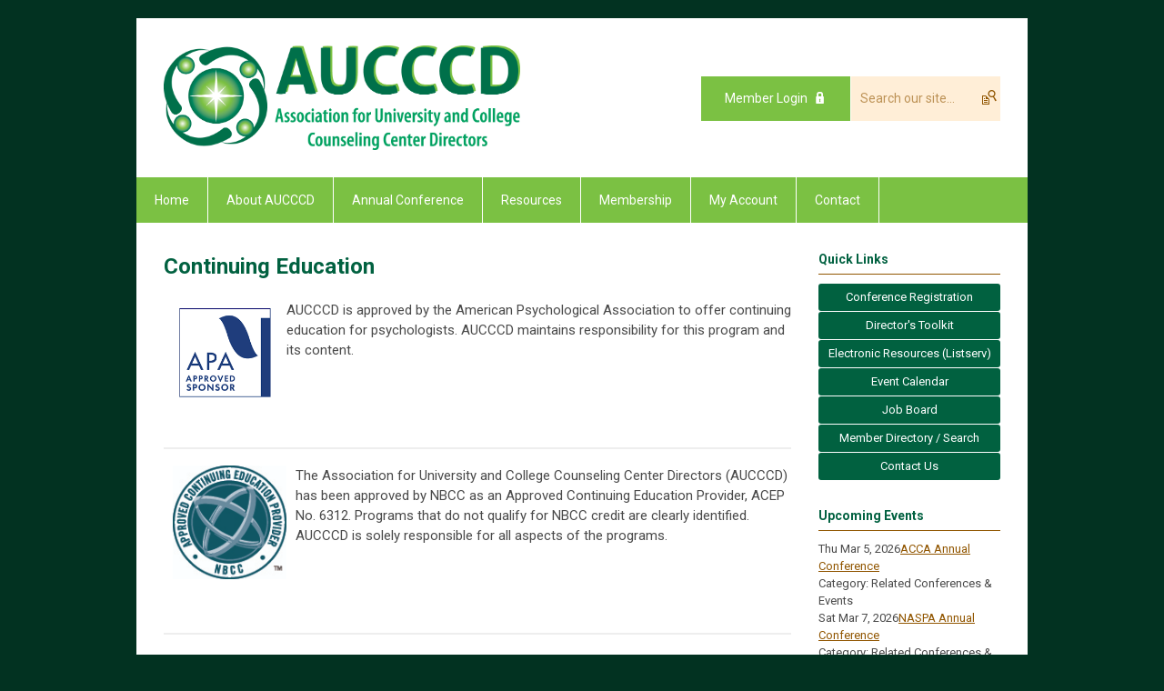

--- FILE ---
content_type: text/html; charset=utf-8
request_url: https://www.aucccd.org/continuing-education-new
body_size: 7098
content:
<!DOCTYPE html PUBLIC "-//W3C//DTD XHTML 1.0 Transitional//EN" "http://www.w3.org/TR/xhtml1/DTD/xhtml1-transitional.dtd">
<html xmlns="http://www.w3.org/1999/xhtml" xml:lang="en-us" lang="en-us" >
<head>
<link rel="stylesheet" href="https://cdn.icomoon.io/2584/MCFrontEnd/style-cf.css?p279bq">
<link href='https://fonts.googleapis.com/css?family=Roboto:400,700' rel='stylesheet' type='text/css'>
  <meta http-equiv="content-type" content="text/html; charset=utf-8" />
  <meta name="robots" content="index, follow" />
  <meta name="keywords" content="" />
  <meta name="title" content="Conference Continuing Education" />
  <meta name="author" content="Corinne Earle" />
  <meta name="description" content="" />
  <meta name="generator" content="MemberClicks Content Management System" />
  <meta name="viewport" content="width=device-width, initial-scale=1" />
  <title>Conference Continuing Education</title>
  <link href="/templates/buckhead-jt/favicon.ico" rel="shortcut icon" type="image/x-icon" />
  <style type="text/css">
    ::-webkit-input-placeholder {color:inherit; opacity: 0.6}
    :-moz-placeholder {color:inherit;opacity:0.6}
    ::-moz-placeholder {color:inherit;opacity:0.6}
    :-ms-input-placeholder {color:inherit; opacity: 0.6}
  </style>
  <link rel="stylesheet" href="/components/com_jevents/views/default/assets/css/new-jevents.css" type="text/css" />
  <script type="text/javascript" src="https://www.aucccd.org/includes/js/jquery.min.js"></script>
  <script type="text/javascript" src="https://www.aucccd.org/includes/js/jquery-migrate.min.js"></script>
  <script type="text/javascript">
    (function($){
      jQuery.fn.extend({
        live: function (event, callback) {
          if (this.selector) {
            jQuery(document).on(event, this.selector, callback);
          }
        },
        curCSS : function (element, attrib, val){
          $(element).css(attrib, val);
        }
      })
    })(jQuery);
  </script>
  <script type="text/javascript">jQuery.noConflict();</script>
  <script type="text/javascript" src="https://www.aucccd.org/includes/js/jquery-ui-custom-elvn-fr.min.js"></script>
  <script type="text/javascript" src="https://www.aucccd.org/includes/js/jQueryUIDialogInclude.js"></script>
  <script type="text/javascript" src="https://www.aucccd.org/includes/js/jquery.dataTables.js"></script>
  <script type="text/javascript" src="https://www.aucccd.org/includes/js/jquery.tablednd-0.5.js"></script>
  <script type="text/javascript" src="https://www.aucccd.org/includes/js/json2.js"></script>
  <script type="text/javascript" src="/ui-v2/js/libs/underscore/underscore.js"></script>
  <link rel="stylesheet" href="https://www.aucccd.org/includes/css/themes/base/ui.all.css" type="text/css" />
  <link rel="stylesheet" href="https://www.aucccd.org/includes/css/jqueryui.css" type="text/css" />
  <link rel="stylesheet" href="https://www.aucccd.org/includes/css/system-messages.css" type="text/css" />
  <script type="text/javascript" src="/plugins/system/mtupgrade/mootools.js"></script>
  <script type="text/javascript" src="/includes/js/joomla.javascript.js"></script>
  <script type="text/javascript" src="/media/system/js/caption.js"></script>
  <script type='text/javascript'>
/*<![CDATA[*/
	var jax_live_site = 'https://www.aucccd.org/index.php';
	var jax_site_type = '1.5';
	var jax_token_var = 'e3175734e709d7493e1bc52a2d4d8dd2';
/*]]>*/
</script><script type="text/javascript" src="https://www.aucccd.org/plugins/system/pc_includes/ajax_1.3.js"></script>
  <link rel="stylesheet" href="/media/system/css/modal.css" type="text/css" />
  <script type="text/javascript" src="/media/system/js/modal.js"></script>
  <script type="text/javascript">
      window.addEvent("domready", function() {
          SqueezeBox.initialize({});
          $$("a.modal").each(function(el) {
              el.addEvent("click", function(e) {
                  new Event(e).stop();
                  SqueezeBox.fromElement(el);
              });
          });
      });
  </script>
  <script type="text/javascript">
    jQuery(document).ready(function() {
      var mcios = navigator.userAgent.toLowerCase().match(/(iphone|ipod|ipad)/);
      var supportsTouch = 'ontouchstart' in window || window.navigator.msMaxTouchPoints || navigator.userAgent.toLowerCase().match(/(iemobile)/);
      if (mcios) {
        jQuery('#bkg').addClass('mc-touch mc-ios');
      } else if (supportsTouch) {
        jQuery('#bkg').addClass('mc-touch non-ios');
      } else {
        jQuery('#bkg').addClass('mc-no-touch');
      }
      jQuery('#cToolbarNavList li:has(li)').addClass('parent');
    });
  </script>

<link rel="stylesheet" href="/templates/system/css/general.css" type="text/css"/>
<link rel="stylesheet" href="/jmc-assets/nivo-slider-css/nivo-slider.css" type="text/css" />
<link rel="stylesheet" href="/jmc-assets/nivo-slider-css/nivo-themes/mc01/mc01.css" type="text/css" />
<link rel="stylesheet" href="/jmc-assets/nivo-slider-css/nivo-themes/mc02/mc02.css" type="text/css" />
<link rel="stylesheet" href="/templates/buckhead-jt/css/editor.css" type="text/css" />
<!--[if lte IE 8]>
    <link rel="stylesheet" type="text/css" href="/templates/buckhead-jt/css/ie8.css" />
<![endif]-->
<script type="text/javascript" src="/jmc-assets/global-js/hoverIntent.js"></script>
<script type="text/javascript" src="/jmc-assets/global-js/jquery.nivo.slider.pack.js"></script>

<script type="text/javascript">
jQuery(function(){
    jQuery('.socnets ul > li > a > span').each(function() {
        var socnetText = jQuery(this).text().toLowerCase();
        jQuery(this).addClass('icon-'+socnetText);
        jQuery(this).parent('a').addClass(socnetText);
  });
});
</script>
<script type="text/javascript">// <![CDATA[
jQuery(window).load(function() {
    jQuery('#slider').nivoSlider({
        effect: 'fade', // Nivo Slider - Specify sets like: 'fold,fade,sliceDown'
        slices: 9, // For slice animations
        boxCols: 9, // For box animations
        boxRows: 3, // For box animations
        animSpeed: 500, // Slide transition speed
        pauseTime: 5000, // How long each slide will show
        startSlide: 0, // Set starting Slide (0 index)
        directionNav: true, // Next & Prev navigation
        directionNavHide: true, // Only show on hover
        controlNav: false, // 1,2,3... navigation
        controlNavThumbs: false, // Use thumbnails for Control Nav
        pauseOnHover: false, // Stop animation while hovering
        manualAdvance: false, // Force manual transitions
        prevText: 'Prev', // Prev directionNav text
        nextText: 'Next', // Next directionNav text
        randomStart: false, // Start on a random slide
        beforeChange: function(){}, // Triggers before a slide transition
        afterChange: function(){}, // Triggers after a slide transition
        slideshowEnd: function(){}, // Triggers after all slides have been shown
        lastSlide: function(){}, // Triggers when last slide is shown
        afterLoad: function(){} // Triggers when slider has loaded
    });
});
// ]]></script>
<script type="text/javascript">// <![CDATA[
jQuery(document).ready(function($) {
	$('#slider2').nivoSlider({
        effect: 'fade', // Specify sets like: 'fold,fade,sliceDown'
        slices: 1, // For slice animations
        boxCols: 1, // For box animations
        boxRows: 1, // For box animations
        animSpeed: 500, // Slide transition speed
        pauseTime: 5000, // How long each slide will show
        startSlide: 0, // Set starting Slide (0 index)
        directionNav: false, // Next & Prev navigation
        directionNavHide: false, // Only show on hover
        controlNav: false, // 1,2,3... navigation
        controlNavThumbs: false, // Use thumbnails for Control Nav
        pauseOnHover: true, // Stop animation while hovering
        manualAdvance: false, // Force manual transitions
        prevText: 'Prev', // Prev directionNav text
        nextText: 'Next', // Next directionNav text
        randomStart: true, // Start on a random slide
        beforeChange: function(){}, // Triggers before a slide transition
        afterChange: function(){}, // Triggers after a slide transition
        slideshowEnd: function(){}, // Triggers after all slides have been shown
        lastSlide: function(){}, // Triggers when last slide is shown
        afterLoad: function(){} // Triggers when slider has loaded
    });
});
// ]]></script>
</head>
<body id="bkg">
    <div id="viewports">
        <div id="phone-landscape"></div>
        <div id="tablet-portrait"></div>
        <div id="tablet-landscape"></div>
    </div>
    <input type="checkbox" id="menu-toggle" class="menu-toggle" />
    <label for="menu-toggle" class="icon-menu-x"></label>
    <div class="mobile-menu-top modules-2">
                <div class="login-search-menu">		<div class="moduletable mc-search site-search single-search mc-site-search">
		            <form action="/index.php?option=com_search" method="post" name="mod_search_form" class="mc-site-search-mod">
    <div class="search mc-search site-search single-search mc-site-search">
		<input name="searchword" id="mod_search_searchword" alt="Search" class="inputbox inputbox mc-search site-search single-search mc-site-search" type="text" size="20" value=""  placeholder="Search our site..."  onfocus="this.placeholder = ''" onblur="this.placeholder = 'Search our site...'" /><a href="#" class="test button mc-search site-search single-search mc-site-search">Search</a>	</div>
	<input type="hidden" name="task"   value="search" />
	<input type="hidden" name="option" value="com_search" />
    <input type="hidden" name="e3175734e709d7493e1bc52a2d4d8dd2" value="1" />
</form>
<script type="text/javascript">
	jQuery('form.mc-site-search-mod').find('a').click(function(e){
		e.preventDefault();
		var mcSiteSearchText = jQuery(this).closest('form.mc-site-search-mod').find('input.inputbox').val();
		if (mcSiteSearchText != ''){
			jQuery(this).closest('form.mc-site-search-mod').submit();
		}
	});
</script>
		</div>
			<div class="moduletable">
		            <a id='mcSimpleLogin' href='login'>Member Login</a>		</div>
	</div>
            </div>
    <div class="mobile-menu"><ul class="menu resp-menu"><li class="item181"><a href="https://www.aucccd.org/"><span>Home</span></a></li><li class="parent item211"><a href="/about-aucccd-new"><span>About AUCCCD</span></a><ul><li class="parent item220"><span class="separator"><span>Awards</span></span><ul><li class="item221"><a href="/diversity-and-inclusion"><span>Copher Haynes Award</span></a></li><li class="item222"><a href="/lifetime-achievement-new"><span>Lifetime Achievement</span></a></li><li class="item287"><a href="/leighton-whitaker-scholarship-award"><span>Leighton Whitaker Scholarship Award</span></a></li><li class="item223"><a href="/media-award"><span>Media Award</span></a></li><li class="item224"><a href="/special-presidential-commendation-new"><span>Special Presidential Commendation</span></a></li></ul></li><li class="parent item199"><span class="separator"><span>Board</span></span><ul><li class="item214"><a href="/contact-list"><span>Contact List</span></a></li><li class="item200"><a href="/minutes"><span>Minutes</span></a></li><li class="item216"><a href="/association-news"><span>Association News</span></a></li></ul></li><li class="item215"><a href="/bylaws-new"><span>Bylaws</span></a></li><li class="item204"><a href="/colleague-support-fund-new"><span>Colleague Support Fund</span></a></li><li class="parent item218"><span class="separator"><span>Elements of Enrichment</span></span><ul><li class="item247"><a href="/information"><span>General Information</span></a></li><li class="item248"><a href="/history"><span>History</span></a></li><li class="item283"><a href="/criteria-for-membership"><span>Criteria for Membership</span></a></li><li class="item249"><a href="/committee"><span>Committee</span></a></li></ul></li><li class="item192"><a href="/event-calendar-new"><span>Event Calendar</span></a></li><li class="item201"><a href="/policies-and-procedures-manual"><span>Policies and Procedures Manual</span></a></li><li class="item301"><a href="/complete-history-of-aucccd"><span>Complete History of AUCCCD</span></a></li></ul></li><li class="parent active item225"><span class="separator"><span>Annual Conference</span></span><ul><li class="item277"><a href="/2026-conference" target="_blank"><span>2026 Conference</span></a></li><li id="current" class="active item210"><a href="/continuing-education-new"><span>Continuing Education</span></a></li><li class="item207"><a href="/registration"><span>Registration</span></a></li><li class="item226"><a href="https://www.aucccd.org/conference-benefits#justification" target="_blank"><span>Attendance Justification Letter Template</span></a></li><li class="item206"><a href="/hotel-and-travel"><span>Hotel &amp; Travel</span></a></li><li class="item282"><a href="/local-information"><span>Local Information</span></a></li><li class="parent item208"><a href="/schedule-at-a-glance"><span>Schedule at a Glance</span></a><ul><li class="item251"><a href="/preconference"><span>Preconference</span></a></li><li class="item302"><a href="/breakout-sessions"><span>Breakout Sessions</span></a></li></ul></li><li class="item233"><a href="/exhibit-hall"><span>Exhibit Hall</span></a></li><li class="item289"><a href="/sponsorship-and-advertising"><span>Sponsorship and Advertising</span></a></li></ul></li><li class="parent item190"><span class="separator"><span>Resources</span></span><ul><li class="parent item238"><span class="separator"><span>Director Survey</span></span><ul><li class="item219"><a href="/public"><span>Public</span></a></li><li class="item197"><a href="/private"><span>Private</span></a></li></ul></li><li class="item198"><a href="/directors-toolkit"><span>Directors' Toolkit</span></a></li><li class="item217"><a href="/job-board-new"><span>Job Board</span></a></li><li class="item202"><a href="https://taucccd.memberclicks.net/index.php?option=com_journal&amp;journalid=1"><span>Journal of College Student Mental Health</span></a></li><li class="item291"><a href="/marketplace"><span>Marketplace</span></a></li><li class="item246"><a href="/electronic-resources"><span>Electronic Resources</span></a></li><li class="item288"><a href="/mentor-program"><span>Mentor Program</span></a></li><li class="item196"><a href="/member-directory-new"><span>Member Directory</span></a></li><li class="item299"><a href="/virtual-programming"><span>Virtual Programming</span></a></li><li class="item268"><a href="/newsletters"><span>Newsletters</span></a></li></ul></li><li class="parent item194"><span class="separator"><span>Membership</span></span><ul><li class="item212"><a href="/join-or-renew-membership"><span>Join or Renew Membership</span></a></li><li class="item281"><a href="/volunteer-opportunities"><span>Volunteer Opportunities</span></a></li></ul></li><li class="parent item293"><a href="/my-account"><span>My Account</span></a><ul></ul></li><li class="item286"><a href="/contact"><span>Contact</span></a></li></ul></div>
    <div class="mobile-menu-bottom"></div>
    <div class="site-container">
        <div class="site-overlay"></div>
                <div id="site-wrap">
            <div id="header">
                <div class="site-width">
                    <div class="mc-logo-link"><a href="http://www.aucccd.org"><img src="/assets/site/taucccdlogo392x115.png" alt="" width="392" height="115" /></a></div>
                                        <div class="login-search">		<div class="moduletable mc-search site-search single-search mc-site-search">
		            <form action="/index.php?option=com_search" method="post" name="mod_search_form" class="mc-site-search-mod">
    <div class="search mc-search site-search single-search mc-site-search">
		<input name="searchword" id="mod_search_searchword" alt="Search" class="inputbox inputbox mc-search site-search single-search mc-site-search" type="text" size="20" value=""  placeholder="Search our site..."  onfocus="this.placeholder = ''" onblur="this.placeholder = 'Search our site...'" /><a href="#" class="test button mc-search site-search single-search mc-site-search">Search</a>	</div>
	<input type="hidden" name="task"   value="search" />
	<input type="hidden" name="option" value="com_search" />
    <input type="hidden" name="e3175734e709d7493e1bc52a2d4d8dd2" value="1" />
</form>
<script type="text/javascript">
	jQuery('form.mc-site-search-mod').find('a').click(function(e){
		e.preventDefault();
		var mcSiteSearchText = jQuery(this).closest('form.mc-site-search-mod').find('input.inputbox').val();
		if (mcSiteSearchText != ''){
			jQuery(this).closest('form.mc-site-search-mod').submit();
		}
	});
</script>
		</div>
			<div class="moduletable">
		            <a id='mcSimpleLogin' href='login'>Member Login</a>		</div>
	</div>
                                        <label for="menu-toggle" class="icon-menu"></label>
                    <div class="clarence"></div>
                </div>
            </div>
            <div id="primary-nav-container">
                <div class="site-width">
                    <div id="primary-menu"><ul class="menu resp-menu"><li class="item181"><a href="https://www.aucccd.org/"><span>Home</span></a></li><li class="parent item211"><a href="/about-aucccd-new"><span>About AUCCCD</span></a><ul><li class="parent item220"><span class="separator"><span>Awards</span></span><ul><li class="item221"><a href="/diversity-and-inclusion"><span>Copher Haynes Award</span></a></li><li class="item222"><a href="/lifetime-achievement-new"><span>Lifetime Achievement</span></a></li><li class="item287"><a href="/leighton-whitaker-scholarship-award"><span>Leighton Whitaker Scholarship Award</span></a></li><li class="item223"><a href="/media-award"><span>Media Award</span></a></li><li class="item224"><a href="/special-presidential-commendation-new"><span>Special Presidential Commendation</span></a></li></ul></li><li class="parent item199"><span class="separator"><span>Board</span></span><ul><li class="item214"><a href="/contact-list"><span>Contact List</span></a></li><li class="item200"><a href="/minutes"><span>Minutes</span></a></li><li class="item216"><a href="/association-news"><span>Association News</span></a></li></ul></li><li class="item215"><a href="/bylaws-new"><span>Bylaws</span></a></li><li class="item204"><a href="/colleague-support-fund-new"><span>Colleague Support Fund</span></a></li><li class="parent item218"><span class="separator"><span>Elements of Enrichment</span></span><ul><li class="item247"><a href="/information"><span>General Information</span></a></li><li class="item248"><a href="/history"><span>History</span></a></li><li class="item283"><a href="/criteria-for-membership"><span>Criteria for Membership</span></a></li><li class="item249"><a href="/committee"><span>Committee</span></a></li></ul></li><li class="item192"><a href="/event-calendar-new"><span>Event Calendar</span></a></li><li class="item201"><a href="/policies-and-procedures-manual"><span>Policies and Procedures Manual</span></a></li><li class="item301"><a href="/complete-history-of-aucccd"><span>Complete History of AUCCCD</span></a></li></ul></li><li class="parent active item225"><span class="separator"><span>Annual Conference</span></span><ul><li class="item277"><a href="/2026-conference" target="_blank"><span>2026 Conference</span></a></li><li id="current" class="active item210"><a href="/continuing-education-new"><span>Continuing Education</span></a></li><li class="item207"><a href="/registration"><span>Registration</span></a></li><li class="item226"><a href="https://www.aucccd.org/conference-benefits#justification" target="_blank"><span>Attendance Justification Letter Template</span></a></li><li class="item206"><a href="/hotel-and-travel"><span>Hotel &amp; Travel</span></a></li><li class="item282"><a href="/local-information"><span>Local Information</span></a></li><li class="parent item208"><a href="/schedule-at-a-glance"><span>Schedule at a Glance</span></a><ul><li class="item251"><a href="/preconference"><span>Preconference</span></a></li><li class="item302"><a href="/breakout-sessions"><span>Breakout Sessions</span></a></li></ul></li><li class="item233"><a href="/exhibit-hall"><span>Exhibit Hall</span></a></li><li class="item289"><a href="/sponsorship-and-advertising"><span>Sponsorship and Advertising</span></a></li></ul></li><li class="parent item190"><span class="separator"><span>Resources</span></span><ul><li class="parent item238"><span class="separator"><span>Director Survey</span></span><ul><li class="item219"><a href="/public"><span>Public</span></a></li><li class="item197"><a href="/private"><span>Private</span></a></li></ul></li><li class="item198"><a href="/directors-toolkit"><span>Directors' Toolkit</span></a></li><li class="item217"><a href="/job-board-new"><span>Job Board</span></a></li><li class="item202"><a href="https://taucccd.memberclicks.net/index.php?option=com_journal&amp;journalid=1"><span>Journal of College Student Mental Health</span></a></li><li class="item291"><a href="/marketplace"><span>Marketplace</span></a></li><li class="item246"><a href="/electronic-resources"><span>Electronic Resources</span></a></li><li class="item288"><a href="/mentor-program"><span>Mentor Program</span></a></li><li class="item196"><a href="/member-directory-new"><span>Member Directory</span></a></li><li class="item299"><a href="/virtual-programming"><span>Virtual Programming</span></a></li><li class="item268"><a href="/newsletters"><span>Newsletters</span></a></li></ul></li><li class="parent item194"><span class="separator"><span>Membership</span></span><ul><li class="item212"><a href="/join-or-renew-membership"><span>Join or Renew Membership</span></a></li><li class="item281"><a href="/volunteer-opportunities"><span>Volunteer Opportunities</span></a></li></ul></li><li class="parent item293"><a href="/my-account"><span>My Account</span></a><ul></ul></li><li class="item286"><a href="/contact"><span>Contact</span></a></li></ul></div>
                </div>
            </div>
                                                <div id="content-wrap" class="r-mid">
                            <div class="site-width">
                    <div id="content-padding">
                        <div id="jmc-message"></div>
                        <div id="component-wrap">


<table class="contentpaneopen">



<tr>
<td valign="top">
<h1>Continuing Education</h1>
<p><img style="float: left; margin-left: 5px; margin-right: 5px;" src="/assets/logo.png" alt="" width="125" />AUCCCD is approved by the American Psychological Association to offer continuing education for psychologists. AUCCCD maintains responsibility for this program and its content. </p>
<p> </p>
<p> </p>
<hr />
<p><img class="h-margin-10" style="float: left;" src="/assets/acep-logo-72dpi_web.jpg" alt="" width="125" /></p>
<p>The Association for University and College Counseling Center Directors (AUCCCD) has been approved by NBCC as an Approved Continuing Education Provider, ACEP No. 6312. Programs that do not qualify for NBCC credit are clearly identified. AUCCCD is solely responsible for all aspects of the programs.</p>
<p> </p>
<p> </p>
<hr />
<p><img style="margin: 0px; width: 148px;" title="" src="/assets/documents/Conferences/ContinuingEducation/CEAP-Logo.jpg" alt="" height="138" align="left" /></p>
<p>This program is Approved by the National Association of Social Workers (Approval # 886486187-3360) for 21 continuing education contact hours.</p>
<p> </p>
<p> </p>
<p><span class="a_GcMg font-feature-liga-off font-feature-clig-off font-feature-calt-off text-decoration-none text-strikethrough-none" style="font-size: 15px;"></span></p>
<p><span class="a_GcMg font-feature-liga-off font-feature-clig-off font-feature-calt-off text-decoration-none text-strikethrough-none" style="font-size: 15px;"></span></p>
<hr />
<p><span class="a_GcMg font-feature-liga-off font-feature-clig-off font-feature-calt-off text-decoration-none text-strikethrough-none" style="font-size: 15px;">Programs also qualify for CEs for </span><span class="a_GcMg font-feature-liga-off font-feature-clig-off font-feature-calt-off text-decoration-none text-strikethrough-none" style="font-size: 15px;">New York State</span><span class="a_GcMg font-feature-liga-off font-feature-clig-off font-feature-calt-off text-decoration-none text-strikethrough-none" style="font-size: 15px;"> licensed psychologists, social workers, and mental health counselors.</span><span class="a_GcMg font-feature-liga-off font-feature-clig-off font-feature-calt-off text-decoration-none text-strikethrough-none white-space-prewrap" style="font-size: 15px;"> </span><span class="a_GcMg font-feature-liga-off font-feature-clig-off font-feature-calt-off text-decoration-none text-strikethrough-none" style="font-size: 15px;">The University at Buffalo Counseling Services is recognized by the New York State Education Department as an approved provider of continuing education for Licensed Psychologists, Provider Number: #PSY-0110, Licensed Master Social Workers and Licensed Clinical Social Workers, Provider Number: #SW-0504, and Licensed Mental Health Counselors, Provider Number: #MHC-0129.</span></p>
<p>Sessions will be clearly marked if they do not qualify for credit.</p>
<p><a href="http://files.cmcglobal.com/AUCCCDGrievancePolicy.pdf" target="_blank">Click here</a> to download a copy of the grievance policies and procedures.</p></td>
</tr>

</table>
<span class="article_separator">&nbsp;</span>
</div>
                    </div>
                                        <div class="login-search side-bar">		<div class="moduletable mc-search site-search single-search mc-site-search">
		            <form action="/index.php?option=com_search" method="post" name="mod_search_form" class="mc-site-search-mod">
    <div class="search mc-search site-search single-search mc-site-search">
		<input name="searchword" id="mod_search_searchword" alt="Search" class="inputbox inputbox mc-search site-search single-search mc-site-search" type="text" size="20" value=""  placeholder="Search our site..."  onfocus="this.placeholder = ''" onblur="this.placeholder = 'Search our site...'" /><a href="#" class="test button mc-search site-search single-search mc-site-search">Search</a>	</div>
	<input type="hidden" name="task"   value="search" />
	<input type="hidden" name="option" value="com_search" />
    <input type="hidden" name="e3175734e709d7493e1bc52a2d4d8dd2" value="1" />
</form>
<script type="text/javascript">
	jQuery('form.mc-site-search-mod').find('a').click(function(e){
		e.preventDefault();
		var mcSiteSearchText = jQuery(this).closest('form.mc-site-search-mod').find('input.inputbox').val();
		if (mcSiteSearchText != ''){
			jQuery(this).closest('form.mc-site-search-mod').submit();
		}
	});
</script>
		</div>
			<div class="moduletable">
		            <a id='mcSimpleLogin' href='login'>Member Login</a>		</div>
	</div>
                                                            <div id="right-bar" class="side-bar">		<div class="moduletable mc-button-list">
					<h3>Quick Links</h3>
		            <ul class="menu"><li class="item240"><a href="/conference-registration"><span>Conference Registration</span></a></li><li class="item285"><a href="/director-s-toolkit"><span>Director's Toolkit</span></a></li><li class="item244"><a href="/electronic-resources-listserv-"><span>Electronic Resources (Listserv)</span></a></li><li class="item241"><a href="/event-calendar-2"><span>Event Calendar</span></a></li><li class="item242"><a href="/job-board-2"><span>Job Board</span></a></li><li class="item243"><a href="/member-directory-search"><span>Member Directory / Search</span></a></li><li class="item245"><a href="/contact-us-2"><span>Contact Us</span></a></li></ul>		</div>
			<div class="moduletable">
					<h3>Upcoming Events</h3>
		            <table class="mod_events_latest_table" width="100%" border="0" cellspacing="0" cellpadding="0" align="center"><tr class="jevrow0"><td class="mod_events_latest_first"><div class="mc-event-listing" style="border-color: #FFCC66 "><span class="mod_events_latest_date">Thu Mar 5, 2026</span><span class="mod_events_latest_content"><a href="/index.php?option=com_jevents&amp;task=icalrepeat.detail&amp;evid=1277&amp;Itemid=134&amp;year=2026&amp;month=03&amp;day=05&amp;title=acca-annual-conference&amp;uid=08a7ea1ca5b30b38368ca92a525d88d2" >ACCA Annual Conference</a></span><div class="event-list-cat">Category: Related Conferences &amp; Events</div></div></td></tr>
<tr class="jevrow1"><td class="mod_events_latest"><div class="mc-event-listing" style="border-color: #FFCC66 "><span class="mod_events_latest_date">Sat Mar 7, 2026</span><span class="mod_events_latest_content"><a href="/index.php?option=com_jevents&amp;task=icalrepeat.detail&amp;evid=1278&amp;Itemid=134&amp;year=2026&amp;month=03&amp;day=07&amp;title=naspa-annual-conference&amp;uid=acd7689a1fd8166dcb37fa8e8eaa59c9" >NASPA Annual Conference</a></span><div class="event-list-cat">Category: Related Conferences &amp; Events</div></div></td></tr>
<tr class="jevrow0"><td class="mod_events_latest"><div class="mc-event-listing" style="border-color: #FFCC66 "><span class="mod_events_latest_date">Mon Apr 6, 2026</span><span class="mod_events_latest_content"><a href="/index.php?option=com_jevents&amp;task=icalrepeat.detail&amp;evid=1231&amp;Itemid=134&amp;year=2026&amp;month=04&amp;day=06&amp;title=2026-northeast-college-counseling-center-directors-necccd-conference&amp;uid=97d25b9143bd873e215edb6844c284ae" >2026 Northeast College Counseling Center Directors (NECCCD) Conference</a></span><div class="event-list-cat">Category: Related Conferences &amp; Events</div></div></td></tr>
</table>
<h6><a href="/index.php?option=com_jevents&amp;Itemid=134&amp;task=." >View Full Calendar</a></h6>		</div>
			<div class="moduletable">
					<h3>News and Statements</h3>
		            <!-- start feedwind code -->
<script type="text/javascript" src="https://feed.mikle.com/js/fw-loader.js" data-fw-param="169098/"></script>
<!-- end feedwind code -->		</div>
			<div class="moduletable">
					<h3>AUCCCD Reports and Statements</h3>
		            <p><a href="https://taucccd.memberclicks.net/index.php?option=com_dailyplanetblog&amp;view=entry&amp;category=board-statements&amp;id=52:statement-on-roe-v-wade">AUCCCD Statement on Roe v. Wade</a> | June 2022</p>
<p><a href="https://taucccd.memberclicks.net/index.php?option=com_dailyplanetblog&amp;view=entry&amp;year=2022&amp;month=03&amp;day=01&amp;id=49:board-statement-on-the-community-impact-regarding-russia-and-ukraine" target="_blank">AUCCCD Statement on Community Impact Regarding Russia and Ukraine</a> | March 2022</p>
<p><a href="https://taucccd.memberclicks.net/assets/documents/StatementsPressReleases/AUCCCD%20Statement%20on%20Derek%20Chauvin%20Guilty%20Verdict.pdf">AUCCCD Statement on Derek Chauvin Guilty Verdict</a> | April 2021</p>
<p><a href="https://taucccd.memberclicks.net/assets/documents/StatementsPressReleases/AUCCCD%20Statement%20on%20Violence%20Against%20Asian-Americans%203.18.2021.pdf">AUCCCD Statement on Violence Against Asian-Americans</a> <span>| March 2021</span></p>
<p><a href="https://taucccd.memberclicks.net/assets/documents/StatementsPressReleases/AUCCCD%20Statement%20Denouncing%20Attack%20on%20US%20Capitol.pdf">AUCCCD Statement Denouncing Attack on US Capitol</a> | January 2021</p>
<p><a href="https://taucccd.memberclicks.net/assets/AUCCCD%20Board%20Statement%20Against%20Racism%20and%20Racial%20Violence.pdf" target="_blank">AUCCCD Statement Against Racism and Racial Violence</a> | June 2020</p>
<p><a title="" href="/assets/documents/StatementsPressReleases/AUCCCD%20Statement%20on%20Re-opening%20Campuses%20May%202020.pdf" target="_blank">AUCCCD Statement on Re-opening Campuses</a> | May 2020</p>
<p><a href="/assets/documents/Governance/AUCCCD%20Statement%20on%20Telemental%20Health.pdf" target="_blank">AUCCCD Statement on Telemental Health</a> | March 2020</p>
<p>AUCCCD endorses AUCCCO's <a title="" href="/assets/documents/StatementsPressReleases/AUCCCO-Coronavirus%20Impact%20Statement.pdf" target="_blank">Impact Statement on COVID-19</a> | March 2020</p>
<p><a href="https://www.aucccd.org/assets/aucccd%20statement%20on%20violence%20in%20charlottesville.pdf" target="_blank"></a></p>
<h6><a href="https://taucccd.memberclicks.net/index.php?option=com_dailyplanetblog&amp;category=board-statements">View All</a></h6>		</div>
	</div>
                                    </div>
                <div class="clarence"></div>
            </div>
                    </div>
        <div id="footer">
            <div class="site-width">
                <div class="footer-info">© Association for University and College Counseling Center Directors<br /><span>Phone 1-317-635-4755 | Email </span><a href="/cdn-cgi/l/email-protection#d7b8b1b1beb4b297b6a2b4b4b4b3f9b8a5b0"><span class="__cf_email__" data-cfemail="420d24242b2127020317010101066c2d3025">[email&#160;protected]</span></a><br /> 938 E. Georgia Street, Suite 100<br />Indianapolis, IN 46202<br />United States</div>
                <div class="socnets"><ul class="menu" id="socnets"><li class="item290"><a href="https://www.facebook.com/AUCCCD/" target="_blank"><span>Facebook</span></a></li><li class="item297"><a href="https://www.linkedin.com/company/aucccd"><span>LinkedIn</span></a></li><li class="item298"><a href="https://twitter.com/aucccd?lang=en"><span>Twitter</span></a></li></ul></div>
                <a id="RTT" href="#">Back to top <span class="icon-arrow-up"></span></a>
                <div class="clarence"></div>
                <div id="pbmc-wrap">
                    <a id="pbmc" title="powered by MemberClicks" href="http://www.memberclicks.com/">powered by 
                        <span class="icon-mc-logomark"></span>
                        <span class="icon-mc-wordmark"></span>
                        <span class="mc-brand-container">MemberClicks</span>
                    </a>
                </div>
                <div class="clarence"></div>
            </div>
        </div>
    </div>
    <script data-cfasync="false" src="/cdn-cgi/scripts/5c5dd728/cloudflare-static/email-decode.min.js"></script><script type="text/javascript" src="/jmc-assets/global-js/mc-respond-v2.1.js"></script>
     <!-- inject global template body code -->
    
			<script type="text/javascript">
			document.write(unescape("%3Cscript src='https://ssl.google-analytics.com/ga.js' type='text/javascript'%3E%3C/script%3E"));
			</script>
			<script type="text/javascript">
			try {
			var pageTracker = _gat._getTracker("G-8X36G1SJWS");
			pageTracker._trackPageview();
			} catch(err) {}</script>
			</body>
</html>